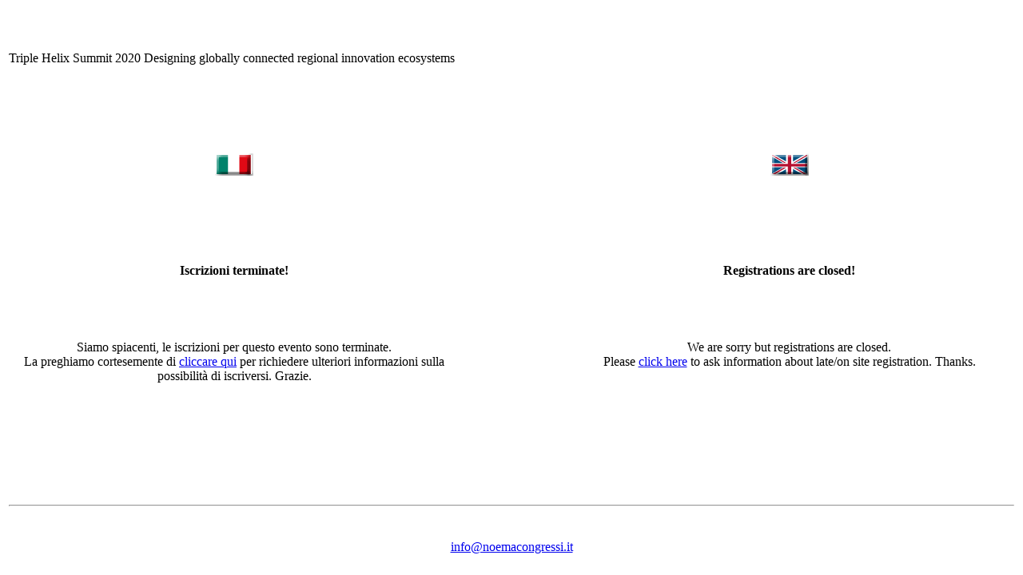

--- FILE ---
content_type: text/html; charset=utf-8
request_url: https://secure.onlinecongress.it/onlinecongress/style_redirect/congressClosed.aspx?guid=9961939839867848385354781
body_size: 9327
content:
<html>
  <head>
    <META http-equiv="Content-Type" content="text/html; charset=utf-16">
    <title>Triple Helix Summit 2020 
Designing globally connected regional innovation ecosystems</title>
  </head>
  <body>
    <div id="divPage">
      <LINK rel="stylesheet" type="text/css" href="../style/Style791.css">
      <table width="100%" height="100%">
        <tr>
          <td class="layout_pagetitle" colspan="3">Triple Helix Summit 2020 
Designing globally connected regional innovation ecosystems</td>
        </tr>
        <tr>
          <td width="45%" align="center" valign="center">
            <img src="../images/flag_ita.gif">
          </td>
          <td width="10%"> </td>
          <td width="45%" valign="center" align="center">
            <img src="../images/flag_ing.gif">
          </td>
        </tr>
        <tr>
          <td align="center" width="45%" class="layout_label">
            <h4>
              <b>Iscrizioni terminate!</b>
            </h4>
          </td>
          <td width="10%"> </td>
          <td align="center" width="45%" class="layout_label">
            <div style="display:none">
              <congress>
                <guid>9961939839867848385354781</guid>
                <idclients>51</idclients>
                <congress_title>Triple Helix Summit 2020 
Designing globally connected regional innovation ecosystems</congress_title>
                <congress_url>http://noemacongressi.onlinecongress.it/TripleHelix2020</congress_url>
                <enable_congress>True</enable_congress>
                <disabled>False</disabled>
                <enable_scientific>True</enable_scientific>
                <enable_homepage>False</enable_homepage>
                <enable_report>
                </enable_report>
                <model_name>
                </model_name>
                <congress_place>
                </congress_place>
                <congress_palace>
                </congress_palace>
                <congress_room>
                </congress_room>
                <congress_address>
                </congress_address>
                <congress_begin>11/24/2020 12:00:00 AM</congress_begin>
                <congress_end>11/26/2020 12:00:00 AM</congress_end>
                <congress_secretariat>Noema Srl Unipersonale</congress_secretariat>
                <congress_secretary>
                </congress_secretary>
                <secretariat_tel>+39 051 230385</secretariat_tel>
                <secretariat_fax>+39 051 4686055</secretariat_fax>
                <congress_email>info@noemacongressi.it</congress_email>
                <secretariat_email>info@noemacongressi.it</secretariat_email>
                <secretariat_address>Via Orefici, 4 - 40124 Bologna</secretariat_address>
                <congress_currency>€</congress_currency>
                <online_from_congress>8/12/2019 12:00:00 AM</online_from_congress>
                <online_to_congress>11/26/2020 11:00:00 AM</online_to_congress>
                <online_from_scientific>
                </online_from_scientific>
                <online_to_scientific>
                </online_to_scientific>
                <congress_logo>
                </congress_logo>
                <secretariat_logo>
                </secretariat_logo>
                <secretary_signature>
                </secretary_signature>
                <confirmation_textole>
                </confirmation_textole>
                <mail_body>&lt;div style="text-align:justify"&gt;
We are glad to confirm your registration to &lt;b&gt;Triple Helix Summit 2020
Designing globally connected regional innovation ecosystems&lt;/b&gt; that will be held virtually from 24 to 26  November 2020.
&lt;br/&gt;&lt;br/&gt;
Once verified your payment and data, we'll send you confirmation of your registration. 


&lt;/div&gt;</mail_body>
                <congress_activate>1/20/2020 12:38:13 PM</congress_activate>
                <call_for_abstracts>1/20/2020 12:00:00 AM</call_for_abstracts>
                <reportcontenttemplate>
                </reportcontenttemplate>
                <abstract_preview_template>
                </abstract_preview_template>
                <reviewer_preview_template>
                </reviewer_preview_template>
                <style_name>Style791.css</style_name>
                <style_url>Style791.css</style_url>
                <style_description>
                </style_description>
                <style_type>
                </style_type>
                <idstyle>822</idstyle>
              </congress>
            </div>
            <h4>
              <b>Registrations are closed!</b>
            </h4>
          </td>
        </tr>
        <tr>
          <td width="45%" align="center" valign="top">
            <p align="center" class="layout_label">
                    Siamo spiacenti, le iscrizioni per questo evento sono terminate.<br> 
				La preghiamo cortesemente di 				<a href="mailto:info@noemacongressi.it?subject=TripleHelix2020%20-%20INFO%20ABOUT%20LATE/ON%20SITE%20REGISTRATION">cliccare qui</a>
				per richiedere ulteriori informazioni sulla possibilità di iscriversi. Grazie.<br><br></p>
          </td>
          <td width="10%"> </td>
          <td width="45%" align="center" valign="top">
            <p align="center" class="layout_label">
				We are sorry but registrations are closed.<br>
				Please 				<a href="mailto:info@noemacongressi.it?subject=TripleHelix2020%20-%20INFO%20ABOUT%20LATE/ON%20SITE%20REGISTRATION">click here</a> to ask 
				information about late/on site registration. Thanks.<br><br></p>
          </td>
        </tr>
        <tr>
          <td colspan="3" height="50" valign="center" align="center" class="layout_label">
            <hr class="layout_separator">
          </td>
        </tr>
        <td class="layout_pagesubtitle" colspan="3" height="50" valign="center" align="center">
          <a href="mailto:info@noemacongressi.it?subject=TripleHelix2020%20-%20INFO%20ABOUT%20LATE/ON%20SITE%20REGISTRATION">info@noemacongressi.it</a>
        </td>
      </table>
    </div>
  </body>
</html>

<!--<congress>

	<guid>
		<![CDATA[9961939839867848385354781]]>
	</guid>
	<idclients>
		<![CDATA[51]]>
	</idclients>
	<congress_title>
		<![CDATA[Triple Helix Summit 2020 
Designing globally connected regional innovation ecosystems]]>
	</congress_title>
	<congress_url>
		<![CDATA[http://noemacongressi.onlinecongress.it/TripleHelix2020]]>
	</congress_url>
	<enable_congress>
		<![CDATA[True]]>
	</enable_congress>
	<disabled>
		<![CDATA[False]]>
	</disabled>
	<enable_scientific>
		<![CDATA[True]]>
	</enable_scientific>
	<enable_homepage>
		<![CDATA[False]]>
	</enable_homepage>
	<enable_report>
		<![CDATA[]]>
	</enable_report>
	<model_name>
		<![CDATA[]]>
	</model_name>
	<congress_place>
		<![CDATA[]]>
	</congress_place>
	<congress_palace>
		<![CDATA[]]>
	</congress_palace>
	<congress_room>
		<![CDATA[]]>
	</congress_room>
	<congress_address>
		<![CDATA[]]>
	</congress_address>
	<congress_begin>
		<![CDATA[11/24/2020 12:00:00 AM]]>
	</congress_begin>
	<congress_end>
		<![CDATA[11/26/2020 12:00:00 AM]]>
	</congress_end>
	<congress_secretariat>
		<![CDATA[Noema Srl Unipersonale]]>
	</congress_secretariat>
	<congress_secretary>
		<![CDATA[]]>
	</congress_secretary>
	<secretariat_tel>
		<![CDATA[+39 051 230385]]>
	</secretariat_tel>
	<secretariat_fax>
		<![CDATA[+39 051 4686055]]>
	</secretariat_fax>
	<congress_email>
		<![CDATA[info@noemacongressi.it]]>
	</congress_email>
	<secretariat_email>
		<![CDATA[info@noemacongressi.it]]>
	</secretariat_email>
	<secretariat_address>
		<![CDATA[Via Orefici, 4 - 40124 Bologna]]>
	</secretariat_address>
	<congress_currency>
		<![CDATA[€]]>
	</congress_currency>
	<online_from_congress>
		<![CDATA[8/12/2019 12:00:00 AM]]>
	</online_from_congress>
	<online_to_congress>
		<![CDATA[11/26/2020 11:00:00 AM]]>
	</online_to_congress>
	<online_from_scientific>
		<![CDATA[]]>
	</online_from_scientific>
	<online_to_scientific>
		<![CDATA[]]>
	</online_to_scientific>
	<congress_logo>
		<![CDATA[]]>
	</congress_logo>
	<secretariat_logo>
		<![CDATA[]]>
	</secretariat_logo>
	<secretary_signature>
		<![CDATA[]]>
	</secretary_signature>
	<confirmation_textole>
		<![CDATA[]]>
	</confirmation_textole>
	<mail_body>
		<![CDATA[<div style="text-align:justify">
We are glad to confirm your registration to <b>Triple Helix Summit 2020
Designing globally connected regional innovation ecosystems</b> that will be held virtually from 24 to 26  November 2020.
<br/><br/>
Once verified your payment and data, we'll send you confirmation of your registration. 


</div>]]>
	</mail_body>
	<congress_activate>
		<![CDATA[1/20/2020 12:38:13 PM]]>
	</congress_activate>
	<call_for_abstracts>
		<![CDATA[1/20/2020 12:00:00 AM]]>
	</call_for_abstracts>
	<reportcontenttemplate>
		<![CDATA[]]>
	</reportcontenttemplate>
	<abstract_preview_template>
		<![CDATA[]]>
	</abstract_preview_template>
	<reviewer_preview_template>
		<![CDATA[]]>
	</reviewer_preview_template>
	<style_name>
		<![CDATA[Style791.css]]>
	</style_name>
	<style_url>
		<![CDATA[Style791.css]]>
	</style_url>
	<style_description>
		<![CDATA[]]>
	</style_description>
	<style_type>
		<![CDATA[]]>
	</style_type>
	<idstyle>
		<![CDATA[822]]>
	</idstyle></congress>-->

--- FILE ---
content_type: text/css
request_url: https://secure.onlinecongress.it/onlinecongress/style/Style791.css
body_size: 2016
content:

/*CHANGE PILLS CLOR &amp;amp;amp;amp;amp;amp;amp;amp;amp;amp;amp;amp;amp; PILLS&amp;amp;amp;amp;amp;amp;amp;amp;amp;amp;amp;amp;#39; TEXT COLOR*/
.nav-pills li.active a {
    background-color: #DA0035;
}

    .nav-pills li.active a:hover {
        background-color: #DA0035;
    }

/*REMOVE BG COLOR ON A PILL HOVERED*/
.nav-pills li a:hover {
    color: #3C3C3C;
    background-color: rgba(255, 255, 255, 0);
}

.nav-pills li a {
    color: #3C3C3C;
}

.mainColor {
    COLOR: #3C3C3C;
}

.mainBackColor {
    BACKGROUND-COLOR: #3C3C3C;
    color: white;
}

.secondColor {
    COLOR: #3C3C3C;
}

.secondBackColor {
    BACKGROUND-COLOR: #DA0035;
    color: #ffffff;
}
.thirdBackColor {
    BACKGROUND-COLOR: #FFB7B9;
    color: #ffffff;
}


.ui-datepicker-title {
    color: black;
}

.ui-widget-header {
    border: 1px solid #DA0035;
    background: #DA0035;
    color: #DA0035;
    font-weight: bold;
}

.reportHeader {
    BACKGROUND-COLOR: transparent;
    COLOR: #0F72B3;
    font-weight: bold;
}

.reportLabel {
    COLOR: #404040;
    BACKGROUND-COLOR: transparent;
}

.rowTot {
    color: #0F72B3;
    font-weight: bold;
}

.test {
    bordeR: none;
}
/* panel */
.panel {
    background: rgba(255,255,255,0.95) !important;
    margin-bottom: 5px !important;
}

.panel-heading {
    background-image: -webkit-linear-gradient(top,#DA0035 0,#DA0035 100%) !important;
    background-image: -o-linear-gradient(top,#DA0035 0,#DA0035 100%) !important;
    background-image: -webkit-gradient(linear,left top,left bottom,from(#DA0035),to(#DA0035)) !important;
    background-image: linear-gradient(to bottom,#DA0035 0,#DA0035 100%) !important;
    COLOR: white !important;
}

.panel .panel {
    border: none !important;
}

/*  field */

.divField {
    min-height: 40px !important;
}

/* help field*/

.helpLink {
    Z-INDEX: 0;
}

.helpBox {
    BACKGROUND-COLOR: #F2F3F9;
    BORDER: 1px solid #CCCCCC;
    COLOR: #3E3E3E;
    DISPLAY: none;
    PADDING: 7px;
    POSITION: absolute;
    WIDTH: 320px;
    Z-INDEX: 0;
}

/*  ERROR */

.errorLabel {
    color: red;
    display: block;
    float: left;
}

.progress-bar {
    background-color: #DA0035;
    background-image: linear-gradient(to bottom,#DA0035 0,#DA0035 100%);
}

/*  reportTable */
